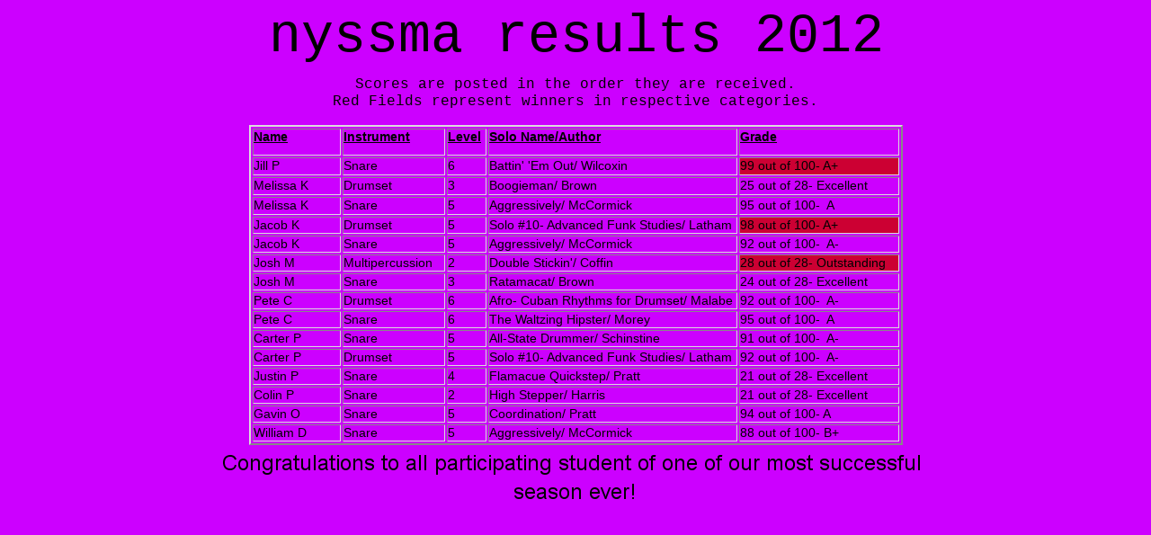

--- FILE ---
content_type: text/html
request_url: http://deeri.com/nyssma_results_2012.html
body_size: 1999
content:
<!--$sitebuilder version="2.9.0" extra="Java(1.8.0_111)" md5="5a38d98ce84d550d9d0d1f12650ae710"$-->
<!--$templateKey Blank||1.0.0$-->
<html>
  <head>
    <!--$begin exclude$--><title>nyssma_results_2012</title><!--$end exclude$-->
    <meta name="generator" content="SiteBuilder/2.9.0/1.8.0_111">
    <!--$page size 808, 583$-->
    <!--$page margin 0, 0, 20, 0$-->
    <!--$centered$-->
    <!--$fontFamily Arial$-->
    <!--$fontSize 14$-->
    <style type="text/css"><!--
      BODY {font-family:"Arial"; font-size:14;margin:0px;padding:0px;text-align:center;min-width:808px;}
      P {font-family:"Arial"; font-size:14;}
      FORM {margin:0;padding:0;}
      #centerwrapper {text-align:left;width:808px;margin-left:auto;margin-right:auto;}
    --></style>
  </head>
  <body bgcolor="#CC00FF" text="#000000" link="#0000FF" vlink="#800080" topmargin="0" leftmargin="0">

<!--$begin exclude$-->
    <div id="centerwrapper">
      <div id="root" style="position:absolute;width:808px;height:583px;">
<!--$end exclude$-->
        <div id="e0" style="position:absolute;left:2;top:4;width:806;height:74;">
          <table border="0" cellspacing="0" cellpadding="0" width="806">
            <tr>
              <td nowrap height="74" align="center"><span class="text"><font face="Courier New" size="7"><span style="font-size:60px;line-height:68px;">nyssma results 2012<br soft></span></font></span></td>
            </tr>
          </table>
        </div>
        <div id="e1" style="position:absolute;left:41;top:139;width:727;height:356;"><!--$table$--><!-- IE tablecell height workaround --><!--$begin exclude$--><table border="0" cellspacing="0" cellpadding="0"><tr><td><!--$end exclude$--><table style="table-layout:fixed;border:2px outset #DCDCDC" width=727 height=356 border=2 cellspacing=2 cellpadding=0><col width="98"><col width="114"><col width="44"><col width="277"><col width="178"><tr>
<td style="border:1px inset #DCDCDC" width="96" height="29" valign="top"><span class="text"><b><u><span style="font-size:14px;line-height:17px;">Name<br soft></span></u></b></span></td>
<td style="border:1px inset #DCDCDC" width="112" height="29" valign="top"><span class="text"><b><u><span style="font-size:14px;line-height:17px;">Instrument<br soft></span></u></b></span></td>
<td style="border:1px inset #DCDCDC" width="42" height="29" valign="top"><span class="text"><b><u><span style="font-size:14px;line-height:17px;">Level<br soft></span></u></b></span></td>
<td style="border:1px inset #DCDCDC" width="275" height="29" valign="top"><span class="text"><b><u><span style="font-size:14px;line-height:17px;">Solo Name/Author<br soft></span></u></b></span></td>
<td style="border:1px inset #DCDCDC" width="176" height="29" valign="top"><span class="text"><b><u><span style="font-size:14px;line-height:17px;">Grade<br soft></span></u></b></span></td>
</tr>
<tr>
<td style="border:1px inset #DCDCDC" width="96" height="18" valign="top"><span class="text"><span style="font-size:14px;line-height:17px;">Jill P<br soft></span></span></td>
<td style="border:1px inset #DCDCDC" width="112" height="18" valign="top"><span class="text"><span style="font-size:14px;line-height:17px;">Snare<br soft></span></span></td>
<td style="border:1px inset #DCDCDC" width="42" height="18" valign="top"><span class="text"><span style="font-size:14px;line-height:17px;">6<br soft></span></span></td>
<td style="border:1px inset #DCDCDC" width="275" height="18" valign="top"><span class="text"><span style="font-size:14px;line-height:17px;">Battin' 'Em Out/ Wilcoxin<br soft></span></span></td>
<td style="border:1px inset #DCDCDC" width="176" height="18" valign="top" bgcolor="#CC0033"><span class="text"><span style="font-size:14px;line-height:17px;">99 out of 100- A+<br soft></span></span></td>
</tr>
<tr>
<td style="border:1px inset #DCDCDC" width="96" height="18" valign="top"><span class="text"><span style="font-size:14px;line-height:17px;">Melissa K<br soft></span></span></td>
<td style="border:1px inset #DCDCDC" width="112" height="18" valign="top"><span class="text"><span style="font-size:14px;line-height:17px;">Drumset<br soft></span></span></td>
<td style="border:1px inset #DCDCDC" width="42" height="18" valign="top"><span class="text"><span style="font-size:14px;line-height:17px;">3<br soft></span></span></td>
<td style="border:1px inset #DCDCDC" width="275" height="18" valign="top"><span class="text"><span style="font-size:14px;line-height:17px;">Boogieman/ Brown<br soft></span></span></td>
<td style="border:1px inset #DCDCDC" width="176" height="18" valign="top"><span class="text"><span style="font-size:14px;line-height:17px;">25 out of 28- Excellent<br soft></span></span></td>
</tr>
<tr>
<td style="border:1px inset #DCDCDC" width="96" height="17" valign="top"><span class="text"><span style="font-size:14px;line-height:17px;">Melissa K<br soft></span></span></td>
<td style="border:1px inset #DCDCDC" width="112" height="17" valign="top"><span class="text"><span style="font-size:14px;line-height:17px;">Snare<br soft></span></span></td>
<td style="border:1px inset #DCDCDC" width="42" height="17" valign="top"><span class="text"><span style="font-size:14px;line-height:17px;">5<br soft></span></span></td>
<td style="border:1px inset #DCDCDC" width="275" height="17" valign="top"><span class="text"><span style="font-size:14px;line-height:17px;">Aggressively/ McCormick<br soft></span></span></td>
<td style="border:1px inset #DCDCDC" width="176" height="17" valign="top"><span class="text"><span style="font-size:14px;line-height:17px;">95 out of 100- &nbsp;A<br soft></span></span></td>
</tr>
<tr>
<td style="border:1px inset #DCDCDC" width="96" height="17" valign="top"><span class="text"><span style="font-size:14px;line-height:17px;">Jacob K<br soft></span></span></td>
<td style="border:1px inset #DCDCDC" width="112" height="17" valign="top"><span class="text"><span style="font-size:14px;line-height:17px;">Drumset<br soft></span></span></td>
<td style="border:1px inset #DCDCDC" width="42" height="17" valign="top"><span class="text"><span style="font-size:14px;line-height:17px;">5<br soft></span></span></td>
<td style="border:1px inset #DCDCDC" width="275" height="17" valign="top"><span class="text"><span style="font-size:14px;line-height:17px;">Solo #10- Advanced Funk Studies/ Latham<br soft></span></span></td>
<td style="border:1px inset #DCDCDC" width="176" height="17" valign="top" bgcolor="#CC0033"><span class="text"><span style="font-size:14px;line-height:17px;">98 out of 100- A+<br soft></span></span></td>
</tr>
<tr>
<td style="border:1px inset #DCDCDC" width="96" height="17" valign="top"><span class="text"><span style="font-size:14px;line-height:17px;">Jacob K<br soft></span></span></td>
<td style="border:1px inset #DCDCDC" width="112" height="17" valign="top"><span class="text"><span style="font-size:14px;line-height:17px;">Snare<br soft></span></span></td>
<td style="border:1px inset #DCDCDC" width="42" height="17" valign="top"><span class="text"><span style="font-size:14px;line-height:17px;">5<br soft></span></span></td>
<td style="border:1px inset #DCDCDC" width="275" height="17" valign="top"><span class="text"><span style="font-size:14px;line-height:17px;">Aggressively/ McCormick<br soft></span></span></td>
<td style="border:1px inset #DCDCDC" width="176" height="17" valign="top"><span class="text"><span style="font-size:14px;line-height:17px;">92 out of 100- &nbsp;A-<br soft></span></span></td>
</tr>
<tr>
<td style="border:1px inset #DCDCDC" width="96" height="17" valign="top"><span class="text"><span style="font-size:14px;line-height:17px;">Josh M<br soft></span></span></td>
<td style="border:1px inset #DCDCDC" width="112" height="17" valign="top"><span class="text"><span style="font-size:14px;line-height:17px;">Multipercussion<br soft></span></span></td>
<td style="border:1px inset #DCDCDC" width="42" height="17" valign="top"><span class="text"><span style="font-size:14px;line-height:17px;">2<br soft></span></span></td>
<td style="border:1px inset #DCDCDC" width="275" height="17" valign="top"><span class="text"><span style="font-size:14px;line-height:17px;">Double Stickin'/ Coffin<br soft></span></span></td>
<td style="border:1px inset #DCDCDC" width="176" height="17" valign="top" bgcolor="#CC0033"><span class="text"><span style="font-size:14px;line-height:17px;">28 out of 28- Outstanding<br soft></span></span></td>
</tr>
<tr>
<td style="border:1px inset #DCDCDC" width="96" height="17" valign="top"><span class="text"><span style="font-size:14px;line-height:17px;">Josh M<br soft></span></span></td>
<td style="border:1px inset #DCDCDC" width="112" height="17" valign="top"><span class="text"><span style="font-size:14px;line-height:17px;">Snare<br soft></span></span></td>
<td style="border:1px inset #DCDCDC" width="42" height="17" valign="top"><span class="text"><span style="font-size:14px;line-height:17px;">3<br soft></span></span></td>
<td style="border:1px inset #DCDCDC" width="275" height="17" valign="top"><span class="text"><span style="font-size:14px;line-height:17px;">Ratamacat/ Brown<br soft></span></span></td>
<td style="border:1px inset #DCDCDC" width="176" height="17" valign="top"><span class="text"><span style="font-size:14px;line-height:17px;">24 out of 28- Excellent<br soft></span></span></td>
</tr>
<tr>
<td style="border:1px inset #DCDCDC" width="96" height="17" valign="top"><span class="text"><span style="font-size:14px;line-height:17px;">Pete C<br soft></span></span></td>
<td style="border:1px inset #DCDCDC" width="112" height="17" valign="top"><span class="text"><span style="font-size:14px;line-height:17px;">Drumset<br soft></span></span></td>
<td style="border:1px inset #DCDCDC" width="42" height="17" valign="top"><span class="text"><span style="font-size:14px;line-height:17px;">6<br soft></span></span></td>
<td style="border:1px inset #DCDCDC" width="275" height="17" valign="top"><span class="text"><span style="font-size:14px;line-height:17px;">Afro- Cuban Rhythms for Drumset/ Malabe<br soft></span></span></td>
<td style="border:1px inset #DCDCDC" width="176" height="17" valign="top"><span class="text"><span style="font-size:14px;line-height:17px;">92 out of 100- &nbsp;A-<br soft></span></span></td>
</tr>
<tr>
<td style="border:1px inset #DCDCDC" width="96" height="17" valign="top"><span class="text"><span style="font-size:14px;line-height:17px;">Pete C<br soft></span></span></td>
<td style="border:1px inset #DCDCDC" width="112" height="17" valign="top"><span class="text"><span style="font-size:14px;line-height:17px;">Snare<br soft></span></span></td>
<td style="border:1px inset #DCDCDC" width="42" height="17" valign="top"><span class="text"><span style="font-size:14px;line-height:17px;">6<br soft></span></span></td>
<td style="border:1px inset #DCDCDC" width="275" height="17" valign="top"><span class="text"><span style="font-size:14px;line-height:17px;">The Waltzing Hipster/ Morey<br soft></span></span></td>
<td style="border:1px inset #DCDCDC" width="176" height="17" valign="top"><span class="text"><span style="font-size:14px;line-height:17px;">95 out of 100- &nbsp;A<br soft></span></span></td>
</tr>
<tr>
<td style="border:1px inset #DCDCDC" width="96" height="17" valign="top"><span class="text"><span style="font-size:14px;line-height:17px;">Carter P<br soft></span></span></td>
<td style="border:1px inset #DCDCDC" width="112" height="17" valign="top"><span class="text"><span style="font-size:14px;line-height:17px;">Snare<br soft></span></span></td>
<td style="border:1px inset #DCDCDC" width="42" height="17" valign="top"><span class="text"><span style="font-size:14px;line-height:17px;">5<br soft></span></span></td>
<td style="border:1px inset #DCDCDC" width="275" height="17" valign="top"><span class="text"><span style="font-size:14px;line-height:17px;">All-State Drummer/ Schinstine<br soft></span></span></td>
<td style="border:1px inset #DCDCDC" width="176" height="17" valign="top"><span class="text"><span style="font-size:14px;line-height:17px;">91 out of 100- &nbsp;A-<br soft></span></span></td>
</tr>
<tr>
<td style="border:1px inset #DCDCDC" width="96" height="17" valign="top"><span class="text"><span style="font-size:14px;line-height:17px;">Carter P<br soft></span></span></td>
<td style="border:1px inset #DCDCDC" width="112" height="17" valign="top"><span class="text"><span style="font-size:14px;line-height:17px;">Drumset<br soft></span></span></td>
<td style="border:1px inset #DCDCDC" width="42" height="17" valign="top"><span class="text"><span style="font-size:14px;line-height:17px;">5<br soft></span></span></td>
<td style="border:1px inset #DCDCDC" width="275" height="17" valign="top"><span class="text"><span style="font-size:14px;line-height:17px;">Solo #10- Advanced Funk Studies/ Latham<br soft></span></span></td>
<td style="border:1px inset #DCDCDC" width="176" height="17" valign="top"><span class="text"><span style="font-size:14px;line-height:17px;">92 out of 100- &nbsp;A-<br soft></span></span></td>
</tr>
<tr>
<td style="border:1px inset #DCDCDC" width="96" height="17" valign="top"><span class="text"><span style="font-size:14px;line-height:17px;">Justin P<br soft></span></span></td>
<td style="border:1px inset #DCDCDC" width="112" height="17" valign="top"><span class="text"><span style="font-size:14px;line-height:17px;">Snare<br soft></span></span></td>
<td style="border:1px inset #DCDCDC" width="42" height="17" valign="top"><span class="text"><span style="font-size:14px;line-height:17px;">4<br soft></span></span></td>
<td style="border:1px inset #DCDCDC" width="275" height="17" valign="top"><span class="text"><span style="font-size:14px;line-height:17px;">Flamacue Quickstep/ Pratt<br soft></span></span></td>
<td style="border:1px inset #DCDCDC" width="176" height="17" valign="top"><span class="text"><span style="font-size:14px;line-height:17px;">21 out of 28- Excellent<br soft></span></span></td>
</tr>
<tr>
<td style="border:1px inset #DCDCDC" width="96" height="17" valign="top"><span class="text"><span style="font-size:14px;line-height:17px;">Colin P<br soft></span></span></td>
<td style="border:1px inset #DCDCDC" width="112" height="17" valign="top"><span class="text"><span style="font-size:14px;line-height:17px;">Snare<br soft></span></span></td>
<td style="border:1px inset #DCDCDC" width="42" height="17" valign="top"><span class="text"><span style="font-size:14px;line-height:17px;">2<br soft></span></span></td>
<td style="border:1px inset #DCDCDC" width="275" height="17" valign="top"><span class="text"><span style="font-size:14px;line-height:17px;">High Stepper/ Harris<br soft></span></span></td>
<td style="border:1px inset #DCDCDC" width="176" height="17" valign="top"><span class="text"><span style="font-size:14px;line-height:17px;">21 out of 28- Excellent<br soft></span></span></td>
</tr>
<tr>
<td style="border:1px inset #DCDCDC" width="96" height="17" valign="top"><span class="text"><span style="font-size:14px;line-height:17px;">Gavin O<br soft></span></span></td>
<td style="border:1px inset #DCDCDC" width="112" height="17" valign="top"><span class="text"><span style="font-size:14px;line-height:17px;">Snare<br soft></span></span></td>
<td style="border:1px inset #DCDCDC" width="42" height="17" valign="top"><span class="text"><span style="font-size:14px;line-height:17px;">5<br soft></span></span></td>
<td style="border:1px inset #DCDCDC" width="275" height="17" valign="top"><span class="text"><span style="font-size:14px;line-height:17px;">Coordination/ Pratt<br soft></span></span></td>
<td style="border:1px inset #DCDCDC" width="176" height="17" valign="top"><span class="text"><span style="font-size:14px;line-height:17px;">94 out of 100- A<br soft></span></span></td>
</tr>
<tr>
<td style="border:1px inset #DCDCDC" width="96" height="17" valign="top"><span class="text"><span style="font-size:14px;line-height:17px;">William D<br soft></span></span></td>
<td style="border:1px inset #DCDCDC" width="112" height="17" valign="top"><span class="text"><span style="font-size:14px;line-height:17px;">Snare<br soft></span></span></td>
<td style="border:1px inset #DCDCDC" width="42" height="17" valign="top"><span class="text"><span style="font-size:14px;line-height:17px;">5<br soft></span></span></td>
<td style="border:1px inset #DCDCDC" width="275" height="17" valign="top"><span class="text"><span style="font-size:14px;line-height:17px;">Aggressively/ McCormick<br soft></span></span></td>
<td style="border:1px inset #DCDCDC" width="176" height="17" valign="top"><span class="text"><span style="font-size:14px;line-height:17px;">88 out of 100- B+<br soft></span></span></td>
</tr>
</table>
<!-- IE tablecell height workaround --><!--$begin exclude$--></td></tr></table><!--$end exclude$-->        </div>
        <div id="e2" style="position:absolute;left:0;top:85;width:808;height:39;">
          <table border="0" cellspacing="0" cellpadding="0" width="808">
            <tr>
              <td nowrap height="39" align="center"><span class="text"><font face="Courier New" size="3"><span style="font-size:16px;line-height:19px;">Scores are posted in the order they are received.<br>Red Fields represent winners in respective categories.<br soft></span></font></span></td>
            </tr>
          </table>
        </div>
        <div id="e3" style="position:absolute;left:0;top:497;width:808;height:66;">
          <table border="0" cellspacing="0" cellpadding="0" width="808">
            <tr>
              <td nowrap height="66" align="center"><map name="imageText3"></map>
<!--$begin exclude$--><img border=0 src="sitebuilder/images/nyssma_results_2012.html-0.png" width="808" height="66" usemap="#imageText3"><!--$end exclude$--><!--$imageText <span class="text"><font face="Blackadder ITC" size="5"><span style="font-size:24px;line-height:31px;">Congratulations to all participating student of one of our most successful season ever!<br>We are proud of you all!<br soft></span></font></span>$--><!--$imageTextFile %ImageAssetImpl:/sitebuilder/images/nyssma_results_2012.html-0.png$--></td>
            </tr>
          </table>
        </div>
<!--$begin exclude$-->
      </div>
    </div>
<!--$end exclude$-->
  </body>
</html>
